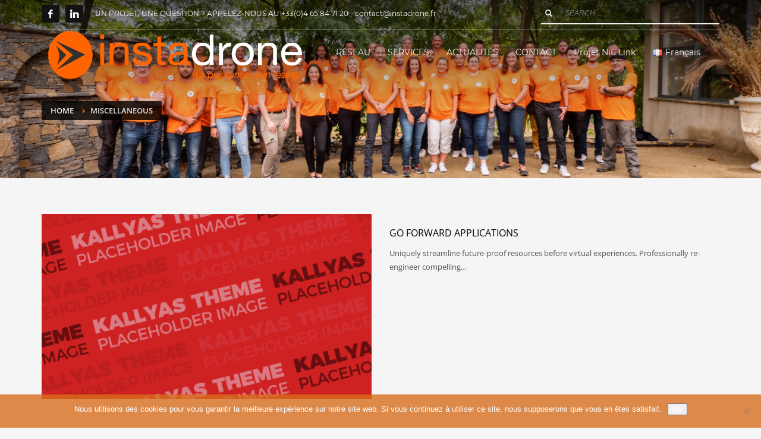

--- FILE ---
content_type: text/html; charset=UTF-8
request_url: https://www.instadrone.fr/project_category/miscellaneous/
body_size: 11920
content:
<!DOCTYPE html>
<html lang="fr-FR">
<head>
<meta charset="UTF-8"/>
<meta name="twitter:widgets:csp" content="on"/>
<link rel="profile" href="https://gmpg.org/xfn/11"/>
<link rel="pingback" href="https://www.instadrone.fr/xmlrpc.php"/>

<meta name='robots' content='index, follow, max-image-preview:large, max-snippet:-1, max-video-preview:-1' />
	<style>img:is([sizes="auto" i], [sizes^="auto," i]) { contain-intrinsic-size: 3000px 1500px }</style>
	
	<!-- This site is optimized with the Yoast SEO plugin v26.3 - https://yoast.com/wordpress/plugins/seo/ -->
	<title>Archives des Miscellaneous - Instadrone</title>
	<link rel="canonical" href="https://www.instadrone.fr/project_category/miscellaneous/" />
	<meta property="og:locale" content="fr_FR" />
	<meta property="og:type" content="article" />
	<meta property="og:title" content="Archives des Miscellaneous - Instadrone" />
	<meta property="og:url" content="https://www.instadrone.fr/project_category/miscellaneous/" />
	<meta property="og:site_name" content="Instadrone" />
	<meta property="og:image" content="https://www.instadrone.fr/wp-content/uploads/2019/06/Bannière-Facebook-copie.jpg" />
	<meta property="og:image:width" content="2000" />
	<meta property="og:image:height" content="761" />
	<meta property="og:image:type" content="image/jpeg" />
	<meta name="twitter:card" content="summary_large_image" />
	<script type="application/ld+json" class="yoast-schema-graph">{"@context":"https://schema.org","@graph":[{"@type":"CollectionPage","@id":"https://www.instadrone.fr/project_category/miscellaneous/","url":"https://www.instadrone.fr/project_category/miscellaneous/","name":"Archives des Miscellaneous - Instadrone","isPartOf":{"@id":"https://www.instadrone.fr/#website"},"breadcrumb":{"@id":"https://www.instadrone.fr/project_category/miscellaneous/#breadcrumb"},"inLanguage":"fr-FR"},{"@type":"BreadcrumbList","@id":"https://www.instadrone.fr/project_category/miscellaneous/#breadcrumb","itemListElement":[{"@type":"ListItem","position":1,"name":"Accueil","item":"https://www.instadrone.fr/"},{"@type":"ListItem","position":2,"name":"Miscellaneous"}]},{"@type":"WebSite","@id":"https://www.instadrone.fr/#website","url":"https://www.instadrone.fr/","name":"Instadrone","description":"La puissance d&#039;un réseau","publisher":{"@id":"https://www.instadrone.fr/#organization"},"potentialAction":[{"@type":"SearchAction","target":{"@type":"EntryPoint","urlTemplate":"https://www.instadrone.fr/?s={search_term_string}"},"query-input":{"@type":"PropertyValueSpecification","valueRequired":true,"valueName":"search_term_string"}}],"inLanguage":"fr-FR"},{"@type":"Organization","@id":"https://www.instadrone.fr/#organization","name":"Instadrone - La puissance d'un réseau","url":"https://www.instadrone.fr/","logo":{"@type":"ImageObject","inLanguage":"fr-FR","@id":"https://www.instadrone.fr/#/schema/logo/image/","url":"https://www.instadrone.fr/wp-content/uploads/2019/06/Bannière-Facebook-copie.jpg","contentUrl":"https://www.instadrone.fr/wp-content/uploads/2019/06/Bannière-Facebook-copie.jpg","width":2000,"height":761,"caption":"Instadrone - La puissance d'un réseau"},"image":{"@id":"https://www.instadrone.fr/#/schema/logo/image/"},"sameAs":["https://www.facebook.com/instadrone/","https://www.instagram.com/instadrone_france/","https://www.linkedin.com/company/instadrone/","https://www.youtube.com/channel/UCaEDGWffawznYjlDHXQSPXA"]}]}</script>
	<!-- / Yoast SEO plugin. -->




<link rel="alternate" type="application/rss+xml" title="Instadrone &raquo; Flux" href="https://www.instadrone.fr/feed/" />
<link rel="alternate" type="application/rss+xml" title="Instadrone &raquo; Flux des commentaires" href="https://www.instadrone.fr/comments/feed/" />
<link rel="alternate" type="application/rss+xml" title="Flux pour Instadrone &raquo; Miscellaneous Portfolio Category" href="https://www.instadrone.fr/project_category/miscellaneous/feed/" />
<link id='omgf-preload-0' rel='preload' href='//www.instadrone.fr/wp-content/uploads/omgf/zn_all_g_fonts/montserrat-normal-400.woff2?ver=1647270606' as='font' type='font/woff2' crossorigin />
<link id='omgf-preload-1' rel='preload' href='//www.instadrone.fr/wp-content/uploads/omgf/zn_all_g_fonts/montserrat-normal-500.woff2?ver=1647270606' as='font' type='font/woff2' crossorigin />
<link id='omgf-preload-2' rel='preload' href='//www.instadrone.fr/wp-content/uploads/omgf/zn_all_g_fonts/montserrat-normal-700.woff2?ver=1647270606' as='font' type='font/woff2' crossorigin />
<link id='omgf-preload-3' rel='preload' href='//www.instadrone.fr/wp-content/uploads/omgf/zn_all_g_fonts/open-sans-normal-300.woff2?ver=1647270606' as='font' type='font/woff2' crossorigin />
<link id='omgf-preload-4' rel='preload' href='//www.instadrone.fr/wp-content/uploads/omgf/zn_all_g_fonts/open-sans-normal-400.woff2?ver=1647270606' as='font' type='font/woff2' crossorigin />
<link id='omgf-preload-5' rel='preload' href='//www.instadrone.fr/wp-content/uploads/omgf/zn_all_g_fonts/open-sans-normal-600.woff2?ver=1647270606' as='font' type='font/woff2' crossorigin />
<link id='omgf-preload-6' rel='preload' href='//www.instadrone.fr/wp-content/uploads/omgf/zn_all_g_fonts/open-sans-normal-700.woff2?ver=1647270606' as='font' type='font/woff2' crossorigin />
<link id='omgf-preload-7' rel='preload' href='//www.instadrone.fr/wp-content/uploads/omgf/zn_all_g_fonts/open-sans-normal-800.woff2?ver=1647270606' as='font' type='font/woff2' crossorigin />
<link rel='stylesheet' id='zn_all_g_fonts-css' href='//www.instadrone.fr/wp-content/uploads/omgf/zn_all_g_fonts/zn_all_g_fonts.css?ver=1647270606' type='text/css' media='all' />
<style id='wp-emoji-styles-inline-css' type='text/css'>

	img.wp-smiley, img.emoji {
		display: inline !important;
		border: none !important;
		box-shadow: none !important;
		height: 1em !important;
		width: 1em !important;
		margin: 0 0.07em !important;
		vertical-align: -0.1em !important;
		background: none !important;
		padding: 0 !important;
	}
</style>
<link rel='stylesheet' id='wp-block-library-css' href='https://www.instadrone.fr/wp-includes/css/dist/block-library/style.min.css?ver=2eb7ace3b5ad5f96cab85af4117c85e0' type='text/css' media='all' />
<style id='classic-theme-styles-inline-css' type='text/css'>
/*! This file is auto-generated */
.wp-block-button__link{color:#fff;background-color:#32373c;border-radius:9999px;box-shadow:none;text-decoration:none;padding:calc(.667em + 2px) calc(1.333em + 2px);font-size:1.125em}.wp-block-file__button{background:#32373c;color:#fff;text-decoration:none}
</style>
<style id='filebird-block-filebird-gallery-style-inline-css' type='text/css'>
ul.filebird-block-filebird-gallery{margin:auto!important;padding:0!important;width:100%}ul.filebird-block-filebird-gallery.layout-grid{display:grid;grid-gap:20px;align-items:stretch;grid-template-columns:repeat(var(--columns),1fr);justify-items:stretch}ul.filebird-block-filebird-gallery.layout-grid li img{border:1px solid #ccc;box-shadow:2px 2px 6px 0 rgba(0,0,0,.3);height:100%;max-width:100%;-o-object-fit:cover;object-fit:cover;width:100%}ul.filebird-block-filebird-gallery.layout-masonry{-moz-column-count:var(--columns);-moz-column-gap:var(--space);column-gap:var(--space);-moz-column-width:var(--min-width);columns:var(--min-width) var(--columns);display:block;overflow:auto}ul.filebird-block-filebird-gallery.layout-masonry li{margin-bottom:var(--space)}ul.filebird-block-filebird-gallery li{list-style:none}ul.filebird-block-filebird-gallery li figure{height:100%;margin:0;padding:0;position:relative;width:100%}ul.filebird-block-filebird-gallery li figure figcaption{background:linear-gradient(0deg,rgba(0,0,0,.7),rgba(0,0,0,.3) 70%,transparent);bottom:0;box-sizing:border-box;color:#fff;font-size:.8em;margin:0;max-height:100%;overflow:auto;padding:3em .77em .7em;position:absolute;text-align:center;width:100%;z-index:2}ul.filebird-block-filebird-gallery li figure figcaption a{color:inherit}

</style>
<style id='global-styles-inline-css' type='text/css'>
:root{--wp--preset--aspect-ratio--square: 1;--wp--preset--aspect-ratio--4-3: 4/3;--wp--preset--aspect-ratio--3-4: 3/4;--wp--preset--aspect-ratio--3-2: 3/2;--wp--preset--aspect-ratio--2-3: 2/3;--wp--preset--aspect-ratio--16-9: 16/9;--wp--preset--aspect-ratio--9-16: 9/16;--wp--preset--color--black: #000000;--wp--preset--color--cyan-bluish-gray: #abb8c3;--wp--preset--color--white: #ffffff;--wp--preset--color--pale-pink: #f78da7;--wp--preset--color--vivid-red: #cf2e2e;--wp--preset--color--luminous-vivid-orange: #ff6900;--wp--preset--color--luminous-vivid-amber: #fcb900;--wp--preset--color--light-green-cyan: #7bdcb5;--wp--preset--color--vivid-green-cyan: #00d084;--wp--preset--color--pale-cyan-blue: #8ed1fc;--wp--preset--color--vivid-cyan-blue: #0693e3;--wp--preset--color--vivid-purple: #9b51e0;--wp--preset--gradient--vivid-cyan-blue-to-vivid-purple: linear-gradient(135deg,rgba(6,147,227,1) 0%,rgb(155,81,224) 100%);--wp--preset--gradient--light-green-cyan-to-vivid-green-cyan: linear-gradient(135deg,rgb(122,220,180) 0%,rgb(0,208,130) 100%);--wp--preset--gradient--luminous-vivid-amber-to-luminous-vivid-orange: linear-gradient(135deg,rgba(252,185,0,1) 0%,rgba(255,105,0,1) 100%);--wp--preset--gradient--luminous-vivid-orange-to-vivid-red: linear-gradient(135deg,rgba(255,105,0,1) 0%,rgb(207,46,46) 100%);--wp--preset--gradient--very-light-gray-to-cyan-bluish-gray: linear-gradient(135deg,rgb(238,238,238) 0%,rgb(169,184,195) 100%);--wp--preset--gradient--cool-to-warm-spectrum: linear-gradient(135deg,rgb(74,234,220) 0%,rgb(151,120,209) 20%,rgb(207,42,186) 40%,rgb(238,44,130) 60%,rgb(251,105,98) 80%,rgb(254,248,76) 100%);--wp--preset--gradient--blush-light-purple: linear-gradient(135deg,rgb(255,206,236) 0%,rgb(152,150,240) 100%);--wp--preset--gradient--blush-bordeaux: linear-gradient(135deg,rgb(254,205,165) 0%,rgb(254,45,45) 50%,rgb(107,0,62) 100%);--wp--preset--gradient--luminous-dusk: linear-gradient(135deg,rgb(255,203,112) 0%,rgb(199,81,192) 50%,rgb(65,88,208) 100%);--wp--preset--gradient--pale-ocean: linear-gradient(135deg,rgb(255,245,203) 0%,rgb(182,227,212) 50%,rgb(51,167,181) 100%);--wp--preset--gradient--electric-grass: linear-gradient(135deg,rgb(202,248,128) 0%,rgb(113,206,126) 100%);--wp--preset--gradient--midnight: linear-gradient(135deg,rgb(2,3,129) 0%,rgb(40,116,252) 100%);--wp--preset--font-size--small: 13px;--wp--preset--font-size--medium: 20px;--wp--preset--font-size--large: 36px;--wp--preset--font-size--x-large: 42px;--wp--preset--spacing--20: 0.44rem;--wp--preset--spacing--30: 0.67rem;--wp--preset--spacing--40: 1rem;--wp--preset--spacing--50: 1.5rem;--wp--preset--spacing--60: 2.25rem;--wp--preset--spacing--70: 3.38rem;--wp--preset--spacing--80: 5.06rem;--wp--preset--shadow--natural: 6px 6px 9px rgba(0, 0, 0, 0.2);--wp--preset--shadow--deep: 12px 12px 50px rgba(0, 0, 0, 0.4);--wp--preset--shadow--sharp: 6px 6px 0px rgba(0, 0, 0, 0.2);--wp--preset--shadow--outlined: 6px 6px 0px -3px rgba(255, 255, 255, 1), 6px 6px rgba(0, 0, 0, 1);--wp--preset--shadow--crisp: 6px 6px 0px rgba(0, 0, 0, 1);}:where(.is-layout-flex){gap: 0.5em;}:where(.is-layout-grid){gap: 0.5em;}body .is-layout-flex{display: flex;}.is-layout-flex{flex-wrap: wrap;align-items: center;}.is-layout-flex > :is(*, div){margin: 0;}body .is-layout-grid{display: grid;}.is-layout-grid > :is(*, div){margin: 0;}:where(.wp-block-columns.is-layout-flex){gap: 2em;}:where(.wp-block-columns.is-layout-grid){gap: 2em;}:where(.wp-block-post-template.is-layout-flex){gap: 1.25em;}:where(.wp-block-post-template.is-layout-grid){gap: 1.25em;}.has-black-color{color: var(--wp--preset--color--black) !important;}.has-cyan-bluish-gray-color{color: var(--wp--preset--color--cyan-bluish-gray) !important;}.has-white-color{color: var(--wp--preset--color--white) !important;}.has-pale-pink-color{color: var(--wp--preset--color--pale-pink) !important;}.has-vivid-red-color{color: var(--wp--preset--color--vivid-red) !important;}.has-luminous-vivid-orange-color{color: var(--wp--preset--color--luminous-vivid-orange) !important;}.has-luminous-vivid-amber-color{color: var(--wp--preset--color--luminous-vivid-amber) !important;}.has-light-green-cyan-color{color: var(--wp--preset--color--light-green-cyan) !important;}.has-vivid-green-cyan-color{color: var(--wp--preset--color--vivid-green-cyan) !important;}.has-pale-cyan-blue-color{color: var(--wp--preset--color--pale-cyan-blue) !important;}.has-vivid-cyan-blue-color{color: var(--wp--preset--color--vivid-cyan-blue) !important;}.has-vivid-purple-color{color: var(--wp--preset--color--vivid-purple) !important;}.has-black-background-color{background-color: var(--wp--preset--color--black) !important;}.has-cyan-bluish-gray-background-color{background-color: var(--wp--preset--color--cyan-bluish-gray) !important;}.has-white-background-color{background-color: var(--wp--preset--color--white) !important;}.has-pale-pink-background-color{background-color: var(--wp--preset--color--pale-pink) !important;}.has-vivid-red-background-color{background-color: var(--wp--preset--color--vivid-red) !important;}.has-luminous-vivid-orange-background-color{background-color: var(--wp--preset--color--luminous-vivid-orange) !important;}.has-luminous-vivid-amber-background-color{background-color: var(--wp--preset--color--luminous-vivid-amber) !important;}.has-light-green-cyan-background-color{background-color: var(--wp--preset--color--light-green-cyan) !important;}.has-vivid-green-cyan-background-color{background-color: var(--wp--preset--color--vivid-green-cyan) !important;}.has-pale-cyan-blue-background-color{background-color: var(--wp--preset--color--pale-cyan-blue) !important;}.has-vivid-cyan-blue-background-color{background-color: var(--wp--preset--color--vivid-cyan-blue) !important;}.has-vivid-purple-background-color{background-color: var(--wp--preset--color--vivid-purple) !important;}.has-black-border-color{border-color: var(--wp--preset--color--black) !important;}.has-cyan-bluish-gray-border-color{border-color: var(--wp--preset--color--cyan-bluish-gray) !important;}.has-white-border-color{border-color: var(--wp--preset--color--white) !important;}.has-pale-pink-border-color{border-color: var(--wp--preset--color--pale-pink) !important;}.has-vivid-red-border-color{border-color: var(--wp--preset--color--vivid-red) !important;}.has-luminous-vivid-orange-border-color{border-color: var(--wp--preset--color--luminous-vivid-orange) !important;}.has-luminous-vivid-amber-border-color{border-color: var(--wp--preset--color--luminous-vivid-amber) !important;}.has-light-green-cyan-border-color{border-color: var(--wp--preset--color--light-green-cyan) !important;}.has-vivid-green-cyan-border-color{border-color: var(--wp--preset--color--vivid-green-cyan) !important;}.has-pale-cyan-blue-border-color{border-color: var(--wp--preset--color--pale-cyan-blue) !important;}.has-vivid-cyan-blue-border-color{border-color: var(--wp--preset--color--vivid-cyan-blue) !important;}.has-vivid-purple-border-color{border-color: var(--wp--preset--color--vivid-purple) !important;}.has-vivid-cyan-blue-to-vivid-purple-gradient-background{background: var(--wp--preset--gradient--vivid-cyan-blue-to-vivid-purple) !important;}.has-light-green-cyan-to-vivid-green-cyan-gradient-background{background: var(--wp--preset--gradient--light-green-cyan-to-vivid-green-cyan) !important;}.has-luminous-vivid-amber-to-luminous-vivid-orange-gradient-background{background: var(--wp--preset--gradient--luminous-vivid-amber-to-luminous-vivid-orange) !important;}.has-luminous-vivid-orange-to-vivid-red-gradient-background{background: var(--wp--preset--gradient--luminous-vivid-orange-to-vivid-red) !important;}.has-very-light-gray-to-cyan-bluish-gray-gradient-background{background: var(--wp--preset--gradient--very-light-gray-to-cyan-bluish-gray) !important;}.has-cool-to-warm-spectrum-gradient-background{background: var(--wp--preset--gradient--cool-to-warm-spectrum) !important;}.has-blush-light-purple-gradient-background{background: var(--wp--preset--gradient--blush-light-purple) !important;}.has-blush-bordeaux-gradient-background{background: var(--wp--preset--gradient--blush-bordeaux) !important;}.has-luminous-dusk-gradient-background{background: var(--wp--preset--gradient--luminous-dusk) !important;}.has-pale-ocean-gradient-background{background: var(--wp--preset--gradient--pale-ocean) !important;}.has-electric-grass-gradient-background{background: var(--wp--preset--gradient--electric-grass) !important;}.has-midnight-gradient-background{background: var(--wp--preset--gradient--midnight) !important;}.has-small-font-size{font-size: var(--wp--preset--font-size--small) !important;}.has-medium-font-size{font-size: var(--wp--preset--font-size--medium) !important;}.has-large-font-size{font-size: var(--wp--preset--font-size--large) !important;}.has-x-large-font-size{font-size: var(--wp--preset--font-size--x-large) !important;}
:where(.wp-block-post-template.is-layout-flex){gap: 1.25em;}:where(.wp-block-post-template.is-layout-grid){gap: 1.25em;}
:where(.wp-block-columns.is-layout-flex){gap: 2em;}:where(.wp-block-columns.is-layout-grid){gap: 2em;}
:root :where(.wp-block-pullquote){font-size: 1.5em;line-height: 1.6;}
</style>
<link rel='stylesheet' id='cookie-notice-front-css' href='https://www.instadrone.fr/wp-content/plugins/cookie-notice/css/front.min.css?ver=2.5.8' type='text/css' media='all' />
<link rel='stylesheet' id='kallyas-styles-css' href='https://www.instadrone.fr/wp-content/themes/kallyas/style.css?ver=4.23.0' type='text/css' media='all' />
<link rel='stylesheet' id='th-bootstrap-styles-css' href='https://www.instadrone.fr/wp-content/themes/kallyas/css/bootstrap.min.css?ver=4.23.0' type='text/css' media='all' />
<link rel='stylesheet' id='th-theme-template-styles-css' href='https://www.instadrone.fr/wp-content/themes/kallyas/css/template.min.css?ver=4.23.0' type='text/css' media='all' />
<link rel='stylesheet' id='zion-frontend-css' href='https://www.instadrone.fr/wp-content/themes/kallyas/framework/zion-builder/assets/css/znb_frontend.css?ver=1.3.0' type='text/css' media='all' />
<link rel='stylesheet' id='th-theme-print-stylesheet-css' href='https://www.instadrone.fr/wp-content/themes/kallyas/css/print.css?ver=4.23.0' type='text/css' media='print' />
<link rel='stylesheet' id='th-theme-options-styles-css' href='//www.instadrone.fr/wp-content/uploads/zn_dynamic.css?ver=1760512589' type='text/css' media='all' />
<script type="text/javascript" id="cookie-notice-front-js-before">
/* <![CDATA[ */
var cnArgs = {"ajaxUrl":"https:\/\/www.instadrone.fr\/wp-admin\/admin-ajax.php","nonce":"5cc3572a51","hideEffect":"slide","position":"bottom","onScroll":false,"onScrollOffset":100,"onClick":false,"cookieName":"cookie_notice_accepted","cookieTime":2592000,"cookieTimeRejected":2592000,"globalCookie":false,"redirection":false,"cache":true,"revokeCookies":false,"revokeCookiesOpt":"automatic"};
/* ]]> */
</script>
<script type="text/javascript" src="https://www.instadrone.fr/wp-content/plugins/cookie-notice/js/front.min.js?ver=2.5.8" id="cookie-notice-front-js"></script>
<script type="text/javascript" src="https://www.instadrone.fr/wp-includes/js/jquery/jquery.min.js?ver=3.7.1" id="jquery-core-js"></script>
<script type="text/javascript" src="https://www.instadrone.fr/wp-includes/js/jquery/jquery-migrate.min.js?ver=3.4.1" id="jquery-migrate-js"></script>
<link rel="https://api.w.org/" href="https://www.instadrone.fr/wp-json/" /><link rel="EditURI" type="application/rsd+xml" title="RSD" href="https://www.instadrone.fr/xmlrpc.php?rsd" />
		<meta name="theme-color"
				content="#d86e1e">
				<meta name="viewport" content="width=device-width, initial-scale=1, maximum-scale=1"/>
		
		<!--[if lte IE 8]>
		<script type="text/javascript">
			var $buoop = {
				vs: {i: 10, f: 25, o: 12.1, s: 7, n: 9}
			};

			$buoop.ol = window.onload;

			window.onload = function () {
				try {
					if ($buoop.ol) {
						$buoop.ol()
					}
				}
				catch (e) {
				}

				var e = document.createElement("script");
				e.setAttribute("type", "text/javascript");
				e.setAttribute("src", "https://browser-update.org/update.js");
				document.body.appendChild(e);
			};
		</script>
		<![endif]-->

		<!-- for IE6-8 support of HTML5 elements -->
		<!--[if lt IE 9]>
		<script src="//html5shim.googlecode.com/svn/trunk/html5.js"></script>
		<![endif]-->
		
	<!-- Fallback for animating in viewport -->
	<noscript>
		<style type="text/css" media="screen">
			.zn-animateInViewport {visibility: visible;}
		</style>
	</noscript>
	<link rel="icon" href="https://www.instadrone.fr/wp-content/uploads/2019/01/cropped-favicon-instadrone-32x32.png" sizes="32x32" />
<link rel="icon" href="https://www.instadrone.fr/wp-content/uploads/2019/01/cropped-favicon-instadrone-192x192.png" sizes="192x192" />
<link rel="apple-touch-icon" href="https://www.instadrone.fr/wp-content/uploads/2019/01/cropped-favicon-instadrone-180x180.png" />
<meta name="msapplication-TileImage" content="https://www.instadrone.fr/wp-content/uploads/2019/01/cropped-favicon-instadrone-270x270.png" />
		<style type="text/css" id="wp-custom-css">
			div.wpforms-container-full .wpforms-form input[type=submit], div.wpforms-container-full .wpforms-form button[type=submit], div.wpforms-container-full .wpforms-form .wpforms-page-button{
	background-color: #d86e1e !important;
	color: white !important;
}


#footer .container .row .col-sm-4 #block-5 {
  border: 6px solid transparent;
  box-sizing: border-box;
  transition: border-color 0.3s ease;
}

#footer .container .row .col-sm-4 #block-5:hover {
  border-color: #d86e1e;
  cursor: pointer;
}		</style>
		</head>

<body data-rsssl=1  class="archive tax-project_category term-miscellaneous term-23 wp-theme-kallyas cookies-not-set res1170 kl-skin--light" itemscope="itemscope" itemtype="https://schema.org/WebPage" >


<div id="page-loading" class="kl-pageLoading--yes_img_persp"><div class="preloader-perspective-img"><img src="https://instadrone.fr/wp-content/uploads/2018/12/icone-instadrone-2.png"></div></div><div class="login_register_stuff"></div><!-- end login register stuff -->		<div id="fb-root"></div>
		<script>(function (d, s, id) {
			var js, fjs = d.getElementsByTagName(s)[0];
			if (d.getElementById(id)) {return;}
			js = d.createElement(s); js.id = id;
			js.src = "https://connect.facebook.net/en_US/sdk.js#xfbml=1&version=v3.0";
			fjs.parentNode.insertBefore(js, fjs);
		}(document, 'script', 'facebook-jssdk'));</script>
		

<div id="page_wrapper">

<header id="header" class="site-header  style7    header--no-stick  sticky-resize headerstyle--default site-header--absolute nav-th--light sheader-sh--light"   role="banner" itemscope="itemscope" itemtype="https://schema.org/WPHeader" >
	<div class="kl-header-bg "></div>	<div class="site-header-wrapper sticky-top-area">

		<div class="site-header-top-wrapper topbar-style--default  sh--light">

			<div class="siteheader-container container">

				

	
	<div class="fxb-row site-header-row site-header-top ">

		<div class='fxb-col fxb fxb-start-x fxb-center-y fxb-basis-auto site-header-col-left site-header-top-left'>
			<ul class="sh-component social-icons sc--colored_hov topnav navRight topnav-no-hdnav"><li class="topnav-li social-icons-li"><a href="https://www.facebook.com/instadrone/" data-zniconfam="kl-social-icons" data-zn_icon="" target="_blank" class="topnav-item social-icons-item scheader-icon-ue83f" title="Facebook"></a></li><li class="topnav-li social-icons-li"><a href="https://fr.linkedin.com/company/instadrone-sarl" data-zniconfam="kl-social-icons" data-zn_icon="" target="_blank" class="topnav-item social-icons-item scheader-icon-ue828" title="LinkedIn"></a></li></ul><div class="sh-component kl-header-toptext kl-font-alt">UN PROJET, UNE QUESTION ? APPELEZ-NOUS AU +33(0)4 65 84 71 20 - contact@instadrone.fr</div>					</div>

		<div class='fxb-col fxb fxb-end-x fxb-center-y fxb-basis-auto site-header-col-right site-header-top-right'>
						
		<div id="search" class="sh-component header-search headsearch--bord">

			<a href="#" class="searchBtn header-search-button">
				<span class="glyphicon glyphicon-search kl-icon-white"></span>
			</a>

			<div class="search-container header-search-container">
				
<form id="searchform" class="gensearch__form" action="https://www.instadrone.fr/" method="get">
	<input id="s" name="s" value="" class="inputbox gensearch__input" type="text" placeholder="SEARCH ..." />
	<button type="submit" id="searchsubmit" value="go" class="gensearch__submit glyphicon glyphicon-search"></button>
	</form>			</div>
		</div>

					</div>

	</div><!-- /.site-header-top -->

	<div class="separator site-header-separator "></div>

			</div>
		</div><!-- /.site-header-top-wrapper -->

		<div class="kl-top-header site-header-main-wrapper clearfix   header-no-bottom  sh--light">

			<div class="container siteheader-container ">

				<div class='fxb-col fxb-basis-auto'>

					

<div class="fxb-row site-header-row site-header-main ">

	<div class='fxb-col fxb fxb-start-x fxb-center-y fxb-basis-auto fxb-grow-0 fxb-sm-full site-header-col-left site-header-main-left'>
				<div id="logo-container" class="logo-container   logosize--no zn-original-logo">
			<!-- Logo -->
			<h3 class='site-logo logo ' id='logo'><a href='https://www.instadrone.fr/' class='site-logo-anch'><img class="logo-img site-logo-img" src="https://www.instadrone.fr/wp-content/uploads/2024/04/LOGO-blanc-flash.png" width="450" height="128"  alt="Instadrone" title="La puissance d&#039;un réseau" data-mobile-logo="https://www.instadrone.fr/wp-content/uploads/2024/04/LOGO-blanc-flash.png" /></a></h3>			<!-- InfoCard -->
					</div>

		<div class="separator site-header-separator visible-xs"></div>	</div>

	<div class='fxb-col fxb fxb-center-x fxb-center-y fxb-basis-auto fxb-sm-half site-header-col-center site-header-main-center'>
				<div class="sh-component main-menu-wrapper" role="navigation" itemscope="itemscope" itemtype="https://schema.org/SiteNavigationElement" >

					<div class="zn-res-menuwrapper">
			<a href="#" class="zn-res-trigger zn-menuBurger zn-menuBurger--3--s zn-menuBurger--anim1 " id="zn-res-trigger">
				<span></span>
				<span></span>
				<span></span>
			</a>
		</div><!-- end responsive menu -->
		<div id="main-menu" class="main-nav mainnav--sidepanel mainnav--active-bg mainnav--pointer-dash nav-mm--light zn_mega_wrapper "><ul id="menu-menu-principal" class="main-menu main-menu-nav zn_mega_menu "><li id="menu-item-2827" class="main-menu-item menu-item menu-item-type-custom menu-item-object-custom menu-item-home menu-item-2827  main-menu-item-top  menu-item-even menu-item-depth-0"><a href="https://www.instadrone.fr/#réseau" class=" main-menu-link main-menu-link-top"><span>RÉSEAU</span></a></li>
<li id="menu-item-2809" class="main-menu-item menu-item menu-item-type-custom menu-item-object-custom menu-item-has-children menu-item-2809  main-menu-item-top  menu-item-even menu-item-depth-0"><a class=" main-menu-link main-menu-link-top"><span>SERVICES</span></a>
<ul class="sub-menu clearfix">
	<li id="menu-item-2902" class="main-menu-item menu-item menu-item-type-custom menu-item-object-custom menu-item-has-children menu-item-2902  main-menu-item-sub  menu-item-odd menu-item-depth-1"><a href="https://www.instadrone.fr/telecommunication" class=" main-menu-link main-menu-link-sub"><span>TÉLÉCOMMUNICATION</span></a>
	<ul class="sub-menu clearfix">
		<li id="menu-item-4074" class="main-menu-item menu-item menu-item-type-post_type menu-item-object-page menu-item-4074  main-menu-item-sub main-menu-item-sub-sub menu-item-even menu-item-depth-2"><a href="https://www.instadrone.fr/telecommunication/panoramique/" class=" main-menu-link main-menu-link-sub"><span>Panoramique</span></a></li>
		<li id="menu-item-4075" class="main-menu-item menu-item menu-item-type-post_type menu-item-object-page menu-item-4075  main-menu-item-sub main-menu-item-sub-sub menu-item-even menu-item-depth-2"><a href="https://www.instadrone.fr/telecommunication/visee-fh/" class=" main-menu-link main-menu-link-sub"><span>Visée FH</span></a></li>
		<li id="menu-item-4076" class="main-menu-item menu-item menu-item-type-post_type menu-item-object-page menu-item-4076  main-menu-item-sub main-menu-item-sub-sub menu-item-even menu-item-depth-2"><a href="https://www.instadrone.fr/telecommunication/rapport-pathloss/" class=" main-menu-link main-menu-link-sub"><span>Rapport pathloss</span></a></li>
		<li id="menu-item-4077" class="main-menu-item menu-item menu-item-type-post_type menu-item-object-page menu-item-4077  main-menu-item-sub main-menu-item-sub-sub menu-item-even menu-item-depth-2"><a href="https://www.instadrone.fr/telecommunication/inspection/" class=" main-menu-link main-menu-link-sub"><span>Inspection</span></a></li>
		<li id="menu-item-4516" class="main-menu-item menu-item menu-item-type-post_type menu-item-object-page menu-item-4516  main-menu-item-sub main-menu-item-sub-sub menu-item-even menu-item-depth-2"><a href="https://www.instadrone.fr/telecommunication/modelisation-de-toiture-par-drone/" class=" main-menu-link main-menu-link-sub"><span>Modélisation de toiture</span></a></li>
		<li id="menu-item-4078" class="main-menu-item menu-item menu-item-type-post_type menu-item-object-page menu-item-4078  main-menu-item-sub main-menu-item-sub-sub menu-item-even menu-item-depth-2"><a href="https://www.instadrone.fr/telecommunication/photomontages/" class=" main-menu-link main-menu-link-sub"><span>Photomontages</span></a></li>
		<li id="menu-item-11350" class="main-menu-item menu-item menu-item-type-post_type menu-item-object-page menu-item-11350  main-menu-item-sub main-menu-item-sub-sub menu-item-even menu-item-depth-2"><a href="https://www.instadrone.fr/?page_id=11319" class=" main-menu-link main-menu-link-sub"><span>APD</span></a></li>
	</ul>
</li>
	<li id="menu-item-2903" class="main-menu-item menu-item menu-item-type-custom menu-item-object-custom menu-item-has-children menu-item-2903  main-menu-item-sub  menu-item-odd menu-item-depth-1"><a href="https://www.instadrone.fr/topographie" class=" main-menu-link main-menu-link-sub"><span>TOPOGRAPHIE</span></a>
	<ul class="sub-menu clearfix">
		<li id="menu-item-4080" class="main-menu-item menu-item menu-item-type-post_type menu-item-object-page menu-item-4080  main-menu-item-sub main-menu-item-sub-sub menu-item-even menu-item-depth-2"><a href="https://www.instadrone.fr/topographie/photogrammetrie/" class=" main-menu-link main-menu-link-sub"><span>Photogrammétrie</span></a></li>
		<li id="menu-item-4081" class="main-menu-item menu-item menu-item-type-post_type menu-item-object-page menu-item-4081  main-menu-item-sub main-menu-item-sub-sub menu-item-even menu-item-depth-2"><a href="https://www.instadrone.fr/topographie/lidar/" class=" main-menu-link main-menu-link-sub"><span>Lidar</span></a></li>
		<li id="menu-item-4082" class="main-menu-item menu-item menu-item-type-post_type menu-item-object-page menu-item-4082  main-menu-item-sub main-menu-item-sub-sub menu-item-even menu-item-depth-2"><a href="https://www.instadrone.fr/topographie/multispectral/" class=" main-menu-link main-menu-link-sub"><span>Multispectral</span></a></li>
		<li id="menu-item-4079" class="main-menu-item menu-item menu-item-type-post_type menu-item-object-page menu-item-4079  main-menu-item-sub main-menu-item-sub-sub menu-item-even menu-item-depth-2"><a href="https://www.instadrone.fr/modelisation-par-drone/bim/" class=" main-menu-link main-menu-link-sub"><span>BIM</span></a></li>
	</ul>
</li>
	<li id="menu-item-2905" class="main-menu-item menu-item menu-item-type-custom menu-item-object-custom menu-item-has-children menu-item-2905  main-menu-item-sub  menu-item-odd menu-item-depth-1"><a href="https://www.instadrone.fr/inspection-prelevement/" class=" main-menu-link main-menu-link-sub"><span>INSPECTION &#8211; PRELEVEMENT</span></a>
	<ul class="sub-menu clearfix">
		<li id="menu-item-9840" class="main-menu-item menu-item menu-item-type-post_type menu-item-object-page menu-item-9840  main-menu-item-sub main-menu-item-sub-sub menu-item-even menu-item-depth-2"><a href="https://www.instadrone.fr/drone-automatise-hoverssen/" class=" main-menu-link main-menu-link-sub"><span>Drone automatisé Hoverseen</span></a></li>
		<li id="menu-item-4544" class="main-menu-item menu-item menu-item-type-post_type menu-item-object-page menu-item-4544  main-menu-item-sub main-menu-item-sub-sub menu-item-even menu-item-depth-2"><a href="https://www.instadrone.fr/inspection-prelevement-par-drone/ouvrage-d-art/" class=" main-menu-link main-menu-link-sub"><span>Ouvrage d’art</span></a></li>
		<li id="menu-item-10058" class="main-menu-item menu-item menu-item-type-post_type menu-item-object-page menu-item-10058  main-menu-item-sub main-menu-item-sub-sub menu-item-even menu-item-depth-2"><a href="https://www.instadrone.fr/inspection-prelevement-par-drone/inspection-espace-confine/" class=" main-menu-link main-menu-link-sub"><span>Inspection espace confiné</span></a></li>
		<li id="menu-item-4084" class="main-menu-item menu-item menu-item-type-post_type menu-item-object-page menu-item-4084  main-menu-item-sub main-menu-item-sub-sub menu-item-even menu-item-depth-2"><a href="https://www.instadrone.fr/inspection-prelevement-par-drone/eolien-drone/" class=" main-menu-link main-menu-link-sub"><span>Eolien</span></a></li>
		<li id="menu-item-4087" class="main-menu-item menu-item menu-item-type-post_type menu-item-object-page menu-item-4087  main-menu-item-sub main-menu-item-sub-sub menu-item-even menu-item-depth-2"><a href="https://www.instadrone.fr/inspection-prelevement-par-drone/inspection-thermique-par-drone/" class=" main-menu-link main-menu-link-sub"><span>Inspection thermique</span></a></li>
		<li id="menu-item-4216" class="main-menu-item menu-item menu-item-type-post_type menu-item-object-page menu-item-4216  main-menu-item-sub main-menu-item-sub-sub menu-item-even menu-item-depth-2"><a href="https://www.instadrone.fr/inspection-prelevement-par-drone/suivi-de-chantier-par-drone/" class=" main-menu-link main-menu-link-sub"><span>Suivi de chantier</span></a></li>
		<li id="menu-item-7136" class="main-menu-item menu-item menu-item-type-post_type menu-item-object-page menu-item-7136  main-menu-item-sub main-menu-item-sub-sub menu-item-even menu-item-depth-2"><a href="https://www.instadrone.fr/inspection-prelevement-par-drone/inspection-subaquatique-par-drone/" class=" main-menu-link main-menu-link-sub"><span>Inspection aquatique et subaquatique</span></a></li>
	</ul>
</li>
	<li id="menu-item-6328" class="main-menu-item menu-item menu-item-type-custom menu-item-object-custom menu-item-6328  main-menu-item-sub  menu-item-odd menu-item-depth-1"><a href="https://www.instadrone.fr/viticulture" class=" main-menu-link main-menu-link-sub"><span>PRESTATIONS AGRICOLES</span></a></li>
	<li id="menu-item-10150" class="main-menu-item menu-item menu-item-type-custom menu-item-object-custom menu-item-10150  main-menu-item-sub  menu-item-odd menu-item-depth-1"><a href="https://instadroneacademy.fr" class=" main-menu-link main-menu-link-sub"><span>INSTADRONE ACADEMY</span></a></li>
	<li id="menu-item-10190" class="main-menu-item menu-item menu-item-type-custom menu-item-object-custom menu-item-10190  main-menu-item-sub  menu-item-odd menu-item-depth-1"><a href="https://instaprod.fr" class=" main-menu-link main-menu-link-sub"><span>COMMUNICATION</span></a></li>
</ul>
</li>
<li id="menu-item-3121" class="main-menu-item menu-item menu-item-type-custom menu-item-object-custom menu-item-3121  main-menu-item-top  menu-item-even menu-item-depth-0"><a href="https://www.instadrone.fr/actualites" class=" main-menu-link main-menu-link-top"><span>ACTUALITÉS</span></a></li>
<li id="menu-item-8974" class="main-menu-item menu-item menu-item-type-custom menu-item-object-custom menu-item-home menu-item-8974  main-menu-item-top  menu-item-even menu-item-depth-0"><a href="https://www.instadrone.fr/#contact" class=" main-menu-link main-menu-link-top"><span>CONTACT</span></a></li>
<li id="menu-item-12299" class="main-menu-item menu-item menu-item-type-post_type menu-item-object-page menu-item-12299  main-menu-item-top  menu-item-even menu-item-depth-0"><a href="https://www.instadrone.fr/niu-link/" class=" main-menu-link main-menu-link-top"><span>Projet Niu Link</span></a></li>
<li id="menu-item-5177" class="main-menu-item pll-parent-menu-item menu-item menu-item-type-custom menu-item-object-custom current-menu-parent menu-item-has-children menu-item-5177  main-menu-item-top  menu-item-even menu-item-depth-0"><a href="#pll_switcher" class=" main-menu-link main-menu-link-top"><span><img src="[data-uri]" alt="" width="16" height="11" style="width: 16px; height: 11px;" /><span style="margin-left:0.3em;">Français</span></span></a>
<ul class="sub-menu clearfix">
	<li id="menu-item-5177-fr" class="main-menu-item lang-item lang-item-518 lang-item-fr current-lang lang-item-first menu-item menu-item-type-custom menu-item-object-custom menu-item-5177-fr  main-menu-item-sub  menu-item-odd menu-item-depth-1"><a href="https://www.instadrone.fr/project_category/miscellaneous/" class=" main-menu-link main-menu-link-sub" hreflang="fr-FR" lang="fr-FR"><span><img src="[data-uri]" alt="" width="16" height="11" style="width: 16px; height: 11px;" /><span style="margin-left:0.3em;">Français</span></span></a></li>
	<li id="menu-item-5177-es" class="main-menu-item lang-item lang-item-525 lang-item-es no-translation menu-item menu-item-type-custom menu-item-object-custom menu-item-5177-es  main-menu-item-sub  menu-item-odd menu-item-depth-1"><a href="https://www.instadrone.fr/es/" class=" main-menu-link main-menu-link-sub" hreflang="es-ES" lang="es-ES"><span><img src="[data-uri]" alt="" width="16" height="11" style="width: 16px; height: 11px;" /><span style="margin-left:0.3em;">Español</span></span></a></li>
</ul>
</li>
</ul></div>		</div>
		<!-- end main_menu -->
			</div>

	<div class='fxb-col fxb fxb-end-x fxb-center-y fxb-basis-auto fxb-sm-half site-header-col-right site-header-main-right'>

		<div class='fxb-col fxb fxb-end-x fxb-center-y fxb-basis-auto fxb-sm-half site-header-main-right-top'>
								</div>

		
	</div>

</div><!-- /.site-header-main -->


				</div>

							</div><!-- /.siteheader-container -->

		</div><!-- /.site-header-main-wrapper -->

		

	</div><!-- /.site-header-wrapper -->
	</header>
<div id="page_header" class="page-subheader page-subheader--auto page-subheader--inherit-hp zn_def_header_style  psubhead-stheader--absolute sh-tcolor--light">

    <div class="bgback"></div>

    
    <div class="th-sparkles"></div>

    <!-- DEFAULT HEADER STYLE -->
    <div class="ph-content-wrap">
        <div class="ph-content-v-center">
            <div>
                <div class="container">
                    <div class="row">
                                                <div class="col-sm-12">
                            <ul vocab="http://schema.org/" typeof="BreadcrumbList" class="breadcrumbs fixclear bread-style--black"><li property="itemListElement" typeof="ListItem"><a property="item" typeof="WebPage" href="https://www.instadrone.fr"><span property="name">Home</span></a><meta property="position" content="1"></li><li>Miscellaneous</li></ul>                            <div class="clearfix"></div>
                        </div>
                        
                                            </div>
                    <!-- end row -->
                </div>
            </div>
        </div>
    </div>
    <div class="zn_header_bottom_style"></div></div>
<section id="content" class="site-content"  about="archive-portfolio">
	<div class="container">
		<div id="mainbody" role="main" itemprop="mainContentOfPage" >
			<div class="row kl-portfolio-category portfolio-cat--light element-scheme--light"><div class="col-xs-12 col-sm-4 col-lg-12"><div class="portfolio-item kl-has-overlay portfolio-item--overlay" itemscope="itemscope" itemtype="https://schema.org/CreativeWork" ><div class="row"><div class="col-sm-6"><div class="img-intro portfolio-item-overlay-imgintro"><a href="https://instadrone.fr/wp-content/uploads/2016/11/kallyas_placeholder.png" data-type="image" data-lightbox="image" class="portfolio-item-link hoverLink"></a><img class="kl-ptf-catlist-img" src="https://instadrone.fr/wp-content/uploads/2016/11/kallyas_placeholder-570x320_c.png" width="570" height="" alt=""  title=&quot;&quot; />
		<div class="portfolio-item-overlay">
			<div class="portfolio-item-overlay-inner">
				<span class="portfolio-item-overlay-icon glyphicon glyphicon-picture"></span>
			</div>
		</div></div><!-- img intro --></div><div class="col-sm-6"><div class="portfolio-entry kl-ptf-catlist-details"><h3 class="title kl-ptf-catlist-title" itemprop="headline" ><a href="https://www.instadrone.fr/portfolio/go-forward-applications/">Go forward applications</a></h3><div class="pt-cat-desc kl-ptf-catlist-desc"><p>Uniquely streamline future-proof resources before virtual experiences. Professionally re-engineer compelling…</p>
</div><!-- pt cat desc --></div><!-- End portfolio-entry --></div></div></div><!-- END portfolio-item --></div><div class="clearfix hidden-xs hidden-sm hidden-md"></div><div class="col-xs-12 col-sm-4 col-lg-12"><div class="portfolio-item kl-has-overlay portfolio-item--overlay" itemscope="itemscope" itemtype="https://schema.org/CreativeWork" ><div class="row"><div class="col-sm-6"><div class="img-intro portfolio-item-overlay-imgintro"><a href="https://instadrone.fr/wp-content/uploads/2016/11/kallyas_placeholder.png" data-type="image" data-lightbox="image" class="portfolio-item-link hoverLink"></a><img class="kl-ptf-catlist-img" src="https://instadrone.fr/wp-content/uploads/2016/11/kallyas_placeholder-570x320_c.png" width="570" height="" alt=""  title=&quot;&quot; />
		<div class="portfolio-item-overlay">
			<div class="portfolio-item-overlay-inner">
				<span class="portfolio-item-overlay-icon glyphicon glyphicon-picture"></span>
			</div>
		</div></div><!-- img intro --></div><div class="col-sm-6"><div class="portfolio-entry kl-ptf-catlist-details"><h3 class="title kl-ptf-catlist-title" itemprop="headline" ><a href="https://www.instadrone.fr/portfolio/dramatically-integrate-parallel/">Dramatically integrate parallel</a></h3><div class="pt-cat-desc kl-ptf-catlist-desc"><p>Whiteboard exceptional internal or "organic" sources and maintainable meta-services. Uniquely…</p>
</div><!-- pt cat desc --></div><!-- End portfolio-entry --></div></div></div><!-- END portfolio-item --></div><div class="clearfix hidden-xs hidden-sm hidden-md"></div><div class="col-xs-12 col-sm-4 col-lg-12"><div class="portfolio-item kl-has-overlay portfolio-item--overlay" itemscope="itemscope" itemtype="https://schema.org/CreativeWork" ><div class="row"><div class="col-sm-6"><div class="img-intro portfolio-item-overlay-imgintro"><a href="https://instadrone.fr/wp-content/uploads/2016/11/kallyas_placeholder.png" data-type="image" data-lightbox="image" class="portfolio-item-link hoverLink"></a><img class="kl-ptf-catlist-img" src="https://instadrone.fr/wp-content/uploads/2016/11/kallyas_placeholder-570x320_c.png" width="570" height="" alt=""  title=&quot;&quot; />
		<div class="portfolio-item-overlay">
			<div class="portfolio-item-overlay-inner">
				<span class="portfolio-item-overlay-icon glyphicon glyphicon-picture"></span>
			</div>
		</div></div><!-- img intro --></div><div class="col-sm-6"><div class="portfolio-entry kl-ptf-catlist-details"><h3 class="title kl-ptf-catlist-title" itemprop="headline" ><a href="https://www.instadrone.fr/portfolio/engineer-turnkey/">Engineer turnkey</a></h3><div class="pt-cat-desc kl-ptf-catlist-desc"><p>Enthusiastically promote impactful services with performance based synergy. Assertively promote…</p>
</div><!-- pt cat desc --></div><!-- End portfolio-entry --></div></div></div><!-- END portfolio-item --></div><div class="clearfix hidden-xs hidden-sm hidden-md"></div><div class="col-xs-12 col-sm-4 col-lg-12"><div class="portfolio-item kl-has-overlay portfolio-item--overlay" itemscope="itemscope" itemtype="https://schema.org/CreativeWork" ><div class="row"><div class="col-sm-6"><div class="img-intro portfolio-item-overlay-imgintro"><a href="https://instadrone.fr/wp-content/uploads/2016/11/kallyas_placeholder.png" data-type="image" data-lightbox="image" class="portfolio-item-link hoverLink"></a><img class="kl-ptf-catlist-img" src="https://instadrone.fr/wp-content/uploads/2016/11/kallyas_placeholder-570x320_c.png" width="570" height="" alt=""  title=&quot;&quot; />
		<div class="portfolio-item-overlay">
			<div class="portfolio-item-overlay-inner">
				<span class="portfolio-item-overlay-icon glyphicon glyphicon-picture"></span>
			</div>
		</div></div><!-- img intro --></div><div class="col-sm-6"><div class="portfolio-entry kl-ptf-catlist-details"><h3 class="title kl-ptf-catlist-title" itemprop="headline" ><a href="https://www.instadrone.fr/portfolio/dramatically-extend-world-class/">Dramatically extend world-class</a></h3><div class="pt-cat-desc kl-ptf-catlist-desc"><p>Enthusiastically promote impactful services with performance based synergy. Assertively promote…</p>
</div><!-- pt cat desc --></div><!-- End portfolio-entry --></div></div></div><!-- END portfolio-item --></div><div class="clearfix hidden-xs hidden-sm hidden-md"></div><div class="col-xs-12 col-sm-4 col-lg-12"><div class="portfolio-item kl-has-overlay portfolio-item--overlay" itemscope="itemscope" itemtype="https://schema.org/CreativeWork" ><div class="row"><div class="col-sm-6"><div class="img-intro portfolio-item-overlay-imgintro"><a href="https://instadrone.fr/wp-content/uploads/2016/11/kallyas_placeholder.png" data-type="image" data-lightbox="image" class="portfolio-item-link hoverLink"></a><img class="kl-ptf-catlist-img" src="https://instadrone.fr/wp-content/uploads/2016/11/kallyas_placeholder-570x320_c.png" width="570" height="" alt=""  title=&quot;&quot; />
		<div class="portfolio-item-overlay">
			<div class="portfolio-item-overlay-inner">
				<span class="portfolio-item-overlay-icon glyphicon glyphicon-picture"></span>
			</div>
		</div></div><!-- img intro --></div><div class="col-sm-6"><div class="portfolio-entry kl-ptf-catlist-details"><h3 class="title kl-ptf-catlist-title" itemprop="headline" ><a href="https://www.instadrone.fr/portfolio/competently-synthesize/">Competently synthesize</a></h3><div class="pt-cat-desc kl-ptf-catlist-desc"><p>Globally fashion enabled systems and 24/365 web services. Collaboratively impact…</p>
</div><!-- pt cat desc --></div><!-- End portfolio-entry --></div></div></div><!-- END portfolio-item --></div><div class="clearfix hidden-xs hidden-sm hidden-md"></div></div><div class="pagination--light">
	</div>
		</div><!-- end #mainbody.row -->
	</div><!-- end .container -->
</section><!-- end #content -->

<div class="znpb-footer-smart-area" ></div>	<footer id="footer" class="site-footer"  role="contentinfo" itemscope="itemscope" itemtype="https://schema.org/WPFooter" >
		<div class="container">
			<div class="row"><div class="col-sm-4"></div><div class="col-sm-4"><div id="block-6" class="widget widget_block widget_media_image"><div class="wp-block-image">
<figure class="alignright size-large is-resized"><a href="https://www.niu.link/"><img decoding="async" width="1024" height="400" src="https://www.instadrone.fr/wp-content/uploads/2024/09/niu_link_color02-2-1024x400.png" alt="" class="wp-image-12063" style="width:251px;height:auto" srcset="https://www.instadrone.fr/wp-content/uploads/2024/09/niu_link_color02-2-1024x400.png 1024w, https://www.instadrone.fr/wp-content/uploads/2024/09/niu_link_color02-2-300x117.png 300w, https://www.instadrone.fr/wp-content/uploads/2024/09/niu_link_color02-2-768x300.png 768w, https://www.instadrone.fr/wp-content/uploads/2024/09/niu_link_color02-2-1536x600.png 1536w, https://www.instadrone.fr/wp-content/uploads/2024/09/niu_link_color02-2-2048x800.png 2048w, https://www.instadrone.fr/wp-content/uploads/2024/09/niu_link_color02-2-280x109.png 280w, https://www.instadrone.fr/wp-content/uploads/2024/09/niu_link_color02-2-1170x457.png 1170w" sizes="(max-width: 1024px) 100vw, 1024px" /></a></figure></div></div></div><div class="col-sm-4"><div id="block-5" class="widget widget_block widget_media_image">
<figure class="wp-block-image size-full"><a href="https://www.niu.link/"><img decoding="async" width="834" height="213" src="https://www.instadrone.fr/wp-content/uploads/2024/08/Logotipo-POCTEFA_RGB_2-FINAL.jpg" alt="Logo POCTEFA" class="wp-image-12058" srcset="https://www.instadrone.fr/wp-content/uploads/2024/08/Logotipo-POCTEFA_RGB_2-FINAL.jpg 834w, https://www.instadrone.fr/wp-content/uploads/2024/08/Logotipo-POCTEFA_RGB_2-FINAL-300x77.jpg 300w, https://www.instadrone.fr/wp-content/uploads/2024/08/Logotipo-POCTEFA_RGB_2-FINAL-768x196.jpg 768w, https://www.instadrone.fr/wp-content/uploads/2024/08/Logotipo-POCTEFA_RGB_2-FINAL-280x72.jpg 280w" sizes="(max-width: 834px) 100vw, 834px" /></a></figure>
</div></div></div><!-- end row --><div class="row"><div class="col-sm-4"></div><div class="col-sm-4"></div><div class="col-sm-4"></div></div><!-- end row -->
			<div class="row">
				<div class="col-sm-12">
					<div class="bottom site-footer-bottom clearfix">

						<div class="zn_footer_nav-wrapper"><ul id="menu-footer-principal" class="footer_nav"><li id="menu-item-8761" class="menu-item menu-item-type-custom menu-item-object-custom menu-item-home menu-item-8761"><a href="https://www.instadrone.fr/#réseau">RÉSEAU</a></li>
<li id="menu-item-8762" class="menu-item menu-item-type-custom menu-item-object-custom menu-item-has-children menu-item-8762"><a>SERVICES</a>
<ul class="sub-menu">
	<li id="menu-item-8763" class="menu-item menu-item-type-custom menu-item-object-custom menu-item-8763"><a href="https://www.instadrone.fr/telecommunication">TÉLÉCOMMUNICATION</a></li>
	<li id="menu-item-8770" class="menu-item menu-item-type-custom menu-item-object-custom menu-item-8770"><a href="https://www.instadrone.fr/topographie">TOPOGRAPHIE</a></li>
	<li id="menu-item-8779" class="menu-item menu-item-type-custom menu-item-object-custom menu-item-8779"><a href="https://www.instadrone.fr/inspection-prelevement/">INSPECTION &#8211; PRELEVEMENT</a></li>
	<li id="menu-item-8786" class="menu-item menu-item-type-custom menu-item-object-custom menu-item-8786"><a href="https://www.instadrone.fr/viticulture">PRESTATIONS AGRICOLES</a></li>
	<li id="menu-item-10151" class="menu-item menu-item-type-custom menu-item-object-custom menu-item-10151"><a href="https://instadroneacademy.fr">INSTADRONE ACADEMY</a></li>
	<li id="menu-item-10191" class="menu-item menu-item-type-custom menu-item-object-custom menu-item-10191"><a href="https://instaprod.fr">COMMUNICATION</a></li>
</ul>
</li>
<li id="menu-item-8791" class="menu-item menu-item-type-custom menu-item-object-custom menu-item-8791"><a href="https://www.instadrone.fr/actualites">ACTUALITÉS</a></li>
<li id="menu-item-8792" class="menu-item menu-item-type-custom menu-item-object-custom menu-item-home menu-item-8792"><a href="https://www.instadrone.fr/#contact">CONTACT</a></li>
<li id="menu-item-8793" class="pll-parent-menu-item menu-item menu-item-type-custom menu-item-object-custom current-menu-parent menu-item-has-children menu-item-8793"><a href="#pll_switcher"><img src="[data-uri]" alt="" width="16" height="11" style="width: 16px; height: 11px;" /><span style="margin-left:0.3em;">Français</span></a>
<ul class="sub-menu">
	<li id="menu-item-8793-fr" class="lang-item lang-item-518 lang-item-fr current-lang lang-item-first menu-item menu-item-type-custom menu-item-object-custom menu-item-8793-fr"><a href="https://www.instadrone.fr/project_category/miscellaneous/" hreflang="fr-FR" lang="fr-FR"><img src="[data-uri]" alt="" width="16" height="11" style="width: 16px; height: 11px;" /><span style="margin-left:0.3em;">Français</span></a></li>
	<li id="menu-item-8793-es" class="lang-item lang-item-525 lang-item-es no-translation menu-item menu-item-type-custom menu-item-object-custom menu-item-8793-es"><a href="https://www.instadrone.fr/es/" hreflang="es-ES" lang="es-ES"><img src="[data-uri]" alt="" width="16" height="11" style="width: 16px; height: 11px;" /><span style="margin-left:0.3em;">Español</span></a></li>
</ul>
</li>
<li id="menu-item-8828" class="menu-item menu-item-type-post_type menu-item-object-page menu-item-privacy-policy menu-item-8828"><a rel="privacy-policy" href="https://www.instadrone.fr/mentions-legales/">MENTIONS LÉGALES</a></li>
<li id="menu-item-12060" class="menu-item menu-item-type-custom menu-item-object-custom menu-item-12060"><a href="https://www.instadrone.fr/niu-link/">Poctefa</a></li>
</ul></div>
						<ul class="social-icons sc--clean clearfix"><li class="social-icons-li title">GET SOCIAL</li><li class="social-icons-li"><a data-zniconfam="kl-social-icons" data-zn_icon="" href="https://www.facebook.com/instadrone" target="_blank" title="Facebook" class="social-icons-item scfooter-icon-"></a></li><li class="social-icons-li"><a data-zniconfam="kl-social-icons" data-zn_icon="" href="https://www.linkedin.com/in/instadrone-sas-3779b5154/" target="_blank" title="LinkedIn" class="social-icons-item scfooter-icon-"></a></li></ul>
						
							<div class="copyright footer-copyright">
								<p class="footer-copyright-text">© 2025 INSTADRONE - Tous droits réservés</p>							</div><!-- end copyright -->
											</div>
					<!-- end bottom -->
				</div>
			</div>
			<!-- end row -->
		</div>
	</footer>
</div><!-- end page_wrapper -->

<a href="#" id="totop" class="u-trans-all-2s js-scroll-event" data-forch="300" data-visibleclass="on--totop">TOP</a>

<script type="speculationrules">
{"prefetch":[{"source":"document","where":{"and":[{"href_matches":"\/*"},{"not":{"href_matches":["\/wp-*.php","\/wp-admin\/*","\/wp-content\/uploads\/*","\/wp-content\/*","\/wp-content\/plugins\/*","\/wp-content\/themes\/kallyas\/*","\/*\\?(.+)"]}},{"not":{"selector_matches":"a[rel~=\"nofollow\"]"}},{"not":{"selector_matches":".no-prefetch, .no-prefetch a"}}]},"eagerness":"conservative"}]}
</script>
<script type="text/javascript" id="pll_cookie_script-js-after">
/* <![CDATA[ */
(function() {
				var expirationDate = new Date();
				expirationDate.setTime( expirationDate.getTime() + 31536000 * 1000 );
				document.cookie = "pll_language=fr; expires=" + expirationDate.toUTCString() + "; path=/; secure; SameSite=Lax";
			}());
/* ]]> */
</script>
<script type="text/javascript" id="wpfront-scroll-top-js-extra">
/* <![CDATA[ */
var wpfront_scroll_top_data = {"data":{"css":"#wpfront-scroll-top-container{position:fixed;cursor:pointer;z-index:9999;border:none;outline:none;background-color:rgba(0,0,0,0);box-shadow:none;outline-style:none;text-decoration:none;opacity:0;display:none;align-items:center;justify-content:center;margin:0;padding:0}#wpfront-scroll-top-container.show{display:flex;opacity:1}#wpfront-scroll-top-container .sr-only{position:absolute;width:1px;height:1px;padding:0;margin:-1px;overflow:hidden;clip:rect(0,0,0,0);white-space:nowrap;border:0}#wpfront-scroll-top-container .text-holder{padding:3px 10px;-webkit-border-radius:3px;border-radius:3px;-webkit-box-shadow:4px 4px 5px 0px rgba(50,50,50,.5);-moz-box-shadow:4px 4px 5px 0px rgba(50,50,50,.5);box-shadow:4px 4px 5px 0px rgba(50,50,50,.5)}#wpfront-scroll-top-container{right:20px;top:20px;}#wpfront-scroll-top-container img{width:auto;height:auto;}#wpfront-scroll-top-container .text-holder{color:#ffffff;background-color:#000000;width:auto;height:auto;;}#wpfront-scroll-top-container .text-holder:hover{background-color:#000000;}#wpfront-scroll-top-container i{color:#000000;}","html":"<button id=\"wpfront-scroll-top-container\" aria-label=\"\" title=\"\" ><img src=\"https:\/\/www.instadrone.fr\/wp-content\/plugins\/wpfront-scroll-top\/includes\/assets\/icons\/1.png\" alt=\"\" title=\"\"><\/button>","data":{"hide_iframe":false,"button_fade_duration":200,"auto_hide":false,"auto_hide_after":2,"scroll_offset":100,"button_opacity":0.8,"button_action":"top","button_action_element_selector":"","button_action_container_selector":"html, body","button_action_element_offset":0,"scroll_duration":400}}};
/* ]]> */
</script>
<script type="text/javascript" src="https://www.instadrone.fr/wp-content/plugins/wpfront-scroll-top/includes/assets/wpfront-scroll-top.min.js?ver=3.0.1.09211" id="wpfront-scroll-top-js"></script>
<script type="text/javascript" src="https://www.instadrone.fr/wp-content/themes/kallyas/js/plugins.min.js?ver=4.23.0" id="kallyas_vendors-js"></script>
<script type="text/javascript" src="https://www.instadrone.fr/wp-content/themes/kallyas/addons/scrollmagic/scrollmagic.js?ver=4.23.0" id="scrollmagic-js"></script>
<script type="text/javascript" id="zn-script-js-extra">
/* <![CDATA[ */
var zn_do_login = {"ajaxurl":"\/wp-admin\/admin-ajax.php","add_to_cart_text":"Item Added to cart!"};
var ZnThemeAjax = {"ajaxurl":"\/wp-admin\/admin-ajax.php","zn_back_text":"Back","zn_color_theme":"light","res_menu_trigger":"992","top_offset_tolerance":"","logout_url":"https:\/\/www.instadrone.fr\/gestion\/?action=logout&redirect_to=https%3A%2F%2Fwww.instadrone.fr&_wpnonce=31b22f04cf"};
/* ]]> */
</script>
<script type="text/javascript" src="https://www.instadrone.fr/wp-content/themes/kallyas/js/znscript.min.js?ver=4.23.0" id="zn-script-js"></script>
<script type="text/javascript" src="https://www.instadrone.fr/wp-content/themes/kallyas/addons/slick/slick.min.js?ver=4.23.0" id="slick-js"></script>
<script type="text/javascript" id="zion-frontend-js-js-extra">
/* <![CDATA[ */
var ZionBuilderFrontend = {"allow_video_on_mobile":"1"};
/* ]]> */
</script>
<script type="text/javascript" src="https://www.instadrone.fr/wp-content/themes/kallyas/framework/zion-builder/dist/znpb_frontend.js?ver=1.3.0" id="zion-frontend-js-js"></script>

		<!-- Cookie Notice plugin v2.5.8 by Hu-manity.co https://hu-manity.co/ -->
		<div id="cookie-notice" role="dialog" class="cookie-notice-hidden cookie-revoke-hidden cn-position-bottom" aria-label="Cookie Notice" style="background-color: rgba(216,110,30,0.8);"><div class="cookie-notice-container" style="color: #fff"><span id="cn-notice-text" class="cn-text-container">Nous utilisons des cookies pour vous garantir la meilleure expérience sur notre site web. Si vous continuez à utiliser ce site, nous supposerons que vous en êtes satisfait.</span><span id="cn-notice-buttons" class="cn-buttons-container"><button id="cn-accept-cookie" data-cookie-set="accept" class="cn-set-cookie cn-button cn-button-custom button" aria-label="Ok">Ok</button></span><button id="cn-close-notice" data-cookie-set="accept" class="cn-close-icon" aria-label="Non"></button></div>
			
		</div>
		<!-- / Cookie Notice plugin --><svg style="position: absolute; width: 0; height: 0; overflow: hidden;" version="1.1" xmlns="http://www.w3.org/2000/svg" xmlns:xlink="http://www.w3.org/1999/xlink">
 <defs>

  <symbol id="icon-znb_close-thin" viewBox="0 0 100 100">
   <path d="m87.801 12.801c-1-1-2.6016-1-3.5 0l-33.801 33.699-34.699-34.801c-1-1-2.6016-1-3.5 0-1 1-1 2.6016 0 3.5l34.699 34.801-34.801 34.801c-1 1-1 2.6016 0 3.5 0.5 0.5 1.1016 0.69922 1.8008 0.69922s1.3008-0.19922 1.8008-0.69922l34.801-34.801 33.699 33.699c0.5 0.5 1.1016 0.69922 1.8008 0.69922 0.69922 0 1.3008-0.19922 1.8008-0.69922 1-1 1-2.6016 0-3.5l-33.801-33.699 33.699-33.699c0.89844-1 0.89844-2.6016 0-3.5z"/>
  </symbol>


  <symbol id="icon-znb_play" viewBox="0 0 22 28">
   <path d="M21.625 14.484l-20.75 11.531c-0.484 0.266-0.875 0.031-0.875-0.516v-23c0-0.547 0.391-0.781 0.875-0.516l20.75 11.531c0.484 0.266 0.484 0.703 0 0.969z"></path>
  </symbol>

 </defs>
</svg>
</body>
</html>


--- FILE ---
content_type: text/css; charset=utf-8
request_url: https://www.instadrone.fr/wp-content/uploads/omgf/zn_all_g_fonts/zn_all_g_fonts.css?ver=1647270606
body_size: 248
content:
/**
 * Auto Generated by OMGF
 * @author: Daan van den Bergh
 * @url: https://ffw.press
 */

@font-face {
    font-family: 'Montserrat';
    font-style: normal;
    font-weight: 400;
    font-display: swap;
    src: url('https://www.instadrone.fr/wp-content/uploads/omgf/zn_all_g_fonts/montserrat-normal-400.eot');
    src: 
    url('https://www.instadrone.fr/wp-content/uploads/omgf/zn_all_g_fonts/montserrat-normal-400.woff2') format('woff2'),
    url('https://www.instadrone.fr/wp-content/uploads/omgf/zn_all_g_fonts/montserrat-normal-400.woff') format('woff'),
    url('https://www.instadrone.fr/wp-content/uploads/omgf/zn_all_g_fonts/montserrat-normal-400.ttf') format('ttf'),
    url('https://www.instadrone.fr/wp-content/uploads/omgf/zn_all_g_fonts/montserrat-normal-400.svg') format('svg');
}
@font-face {
    font-family: 'Montserrat';
    font-style: normal;
    font-weight: 500;
    font-display: swap;
    src: 
    url('https://www.instadrone.fr/wp-content/uploads/omgf/zn_all_g_fonts/montserrat-normal-500.woff2') format('woff2'),
    url('https://www.instadrone.fr/wp-content/uploads/omgf/zn_all_g_fonts/montserrat-normal-500.woff') format('woff'),
    url('https://www.instadrone.fr/wp-content/uploads/omgf/zn_all_g_fonts/montserrat-normal-500.ttf') format('ttf'),
    url('https://www.instadrone.fr/wp-content/uploads/omgf/zn_all_g_fonts/montserrat-normal-500.svg') format('svg');
}
@font-face {
    font-family: 'Montserrat';
    font-style: normal;
    font-weight: 700;
    font-display: swap;
    src: 
    url('https://www.instadrone.fr/wp-content/uploads/omgf/zn_all_g_fonts/montserrat-normal-700.woff2') format('woff2'),
    url('https://www.instadrone.fr/wp-content/uploads/omgf/zn_all_g_fonts/montserrat-normal-700.woff') format('woff'),
    url('https://www.instadrone.fr/wp-content/uploads/omgf/zn_all_g_fonts/montserrat-normal-700.ttf') format('ttf'),
    url('https://www.instadrone.fr/wp-content/uploads/omgf/zn_all_g_fonts/montserrat-normal-700.svg') format('svg');
}
@font-face {
    font-family: 'Open Sans';
    font-style: normal;
    font-weight: 300;
    font-display: swap;
    src: 
    url('https://www.instadrone.fr/wp-content/uploads/omgf/zn_all_g_fonts/open-sans-normal-300.woff2') format('woff2'),
    url('https://www.instadrone.fr/wp-content/uploads/omgf/zn_all_g_fonts/open-sans-normal-300.woff') format('woff'),
    url('https://www.instadrone.fr/wp-content/uploads/omgf/zn_all_g_fonts/open-sans-normal-300.ttf') format('ttf'),
    url('https://www.instadrone.fr/wp-content/uploads/omgf/zn_all_g_fonts/open-sans-normal-300.svg') format('svg');
}
@font-face {
    font-family: 'Open Sans';
    font-style: normal;
    font-weight: 400;
    font-display: swap;
    src: 
    url('https://www.instadrone.fr/wp-content/uploads/omgf/zn_all_g_fonts/open-sans-normal-400.woff2') format('woff2'),
    url('https://www.instadrone.fr/wp-content/uploads/omgf/zn_all_g_fonts/open-sans-normal-400.woff') format('woff'),
    url('https://www.instadrone.fr/wp-content/uploads/omgf/zn_all_g_fonts/open-sans-normal-400.ttf') format('ttf'),
    url('https://www.instadrone.fr/wp-content/uploads/omgf/zn_all_g_fonts/open-sans-normal-400.svg') format('svg');
}
@font-face {
    font-family: 'Open Sans';
    font-style: normal;
    font-weight: 600;
    font-display: swap;
    src: 
    url('https://www.instadrone.fr/wp-content/uploads/omgf/zn_all_g_fonts/open-sans-normal-600.woff2') format('woff2'),
    url('https://www.instadrone.fr/wp-content/uploads/omgf/zn_all_g_fonts/open-sans-normal-600.woff') format('woff'),
    url('https://www.instadrone.fr/wp-content/uploads/omgf/zn_all_g_fonts/open-sans-normal-600.ttf') format('ttf'),
    url('https://www.instadrone.fr/wp-content/uploads/omgf/zn_all_g_fonts/open-sans-normal-600.svg') format('svg');
}
@font-face {
    font-family: 'Open Sans';
    font-style: normal;
    font-weight: 700;
    font-display: swap;
    src: 
    url('https://www.instadrone.fr/wp-content/uploads/omgf/zn_all_g_fonts/open-sans-normal-700.woff2') format('woff2'),
    url('https://www.instadrone.fr/wp-content/uploads/omgf/zn_all_g_fonts/open-sans-normal-700.woff') format('woff'),
    url('https://www.instadrone.fr/wp-content/uploads/omgf/zn_all_g_fonts/open-sans-normal-700.ttf') format('ttf'),
    url('https://www.instadrone.fr/wp-content/uploads/omgf/zn_all_g_fonts/open-sans-normal-700.svg') format('svg');
}
@font-face {
    font-family: 'Open Sans';
    font-style: normal;
    font-weight: 800;
    font-display: swap;
    src: 
    url('https://www.instadrone.fr/wp-content/uploads/omgf/zn_all_g_fonts/open-sans-normal-800.woff2') format('woff2'),
    url('https://www.instadrone.fr/wp-content/uploads/omgf/zn_all_g_fonts/open-sans-normal-800.woff') format('woff'),
    url('https://www.instadrone.fr/wp-content/uploads/omgf/zn_all_g_fonts/open-sans-normal-800.ttf') format('ttf'),
    url('https://www.instadrone.fr/wp-content/uploads/omgf/zn_all_g_fonts/open-sans-normal-800.svg') format('svg');
}
